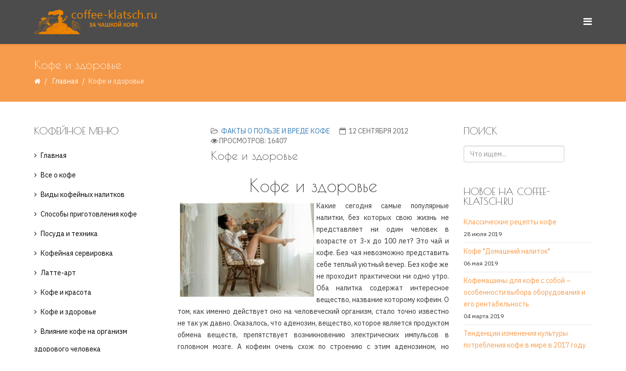

--- FILE ---
content_type: text/html; charset=utf-8
request_url: https://coffee-klatsch.ru/coffee-and-our-health.html
body_size: 15726
content:
<!DOCTYPE html>
<html prefix="og: http://ogp.me/ns#" lang="ru-ru" dir="ltr">
<head>
  <meta http-equiv="X-UA-Compatible" content="IE=edge">
  <meta name="viewport" content="width=device-width,initial-scale=1.0">
  <base href="/coffee-and-our-health.html">
  <meta http-equiv="content-type" content="text/html; charset=utf-8">
  <meta name="keywords" content="Кофе и ваше здоровье безлимитный тариф федеральный номер">
  <meta name="description" content="Как кофе влияет на организм человека, положительные и отрицательные воздействия кофеина">
  <title>Кофе и здоровье</title>
  <link href="/images/favikonka-klatsch.png" rel="shortcut icon" type="image/vnd.microsoft.icon">
  <link href="/component/search/?Itemid=638&amp;format=opensearch" rel="search" title="Искать Coffee-klatsch.ru - За чашкой кофе" type="application/opensearchdescription+xml">
  <link href="https://cdn.jsdelivr.net/npm/simple-line-icons@2.4.1/css/simple-line-icons.css" rel="stylesheet" type="text/css">
  <link href="/components/com_k2/css/k2.css?v=2.10.1&b=20191126" rel="stylesheet" type="text/css">
  <link href="//fonts.googleapis.com/css?family=IBM+Plex+Sans:100,100italic,200,200italic,300,300italic,regular,italic,500,500italic,600,600italic,700,700italic&amp;subset=latin-ext" rel="stylesheet" type="text/css">
  <link href="//fonts.googleapis.com/css?family=Poiret+One:regular&amp;subset=latin-ext" rel="stylesheet" type="text/css">
  <link href="/templates/etcoffee/css/bootstrap.min.css" rel="stylesheet" type="text/css">
  <link href="/templates/etcoffee/css/font-awesome.min.css" rel="stylesheet" type="text/css">
  <link href="/templates/etcoffee/css/default.css" rel="stylesheet" type="text/css">
  <link href="/templates/etcoffee/css/legacy.css" rel="stylesheet" type="text/css">
  <link href="/templates/etcoffee/css/template.css" rel="stylesheet" type="text/css">
  <link href="/templates/etcoffee/css/presets/preset1.css" rel="stylesheet" type="text/css" class="preset">
  <link href="/templates/etcoffee/css/frontend-edit.css" rel="stylesheet" type="text/css">
  <link href="/media/com_acymailing/css/module_default.css?v=1566985145" rel="stylesheet" type="text/css">
  <style type="text/css">
  body{font-family:IBM Plex Sans, sans-serif; font-size:14px; font-weight:normal; }
  h1{font-family:Poiret One, sans-serif; font-weight:normal; }
  h2{font-family:Poiret One, sans-serif; font-weight:normal; }
  h3{font-family:Poiret One, sans-serif; font-weight:normal; }
  h4{font-family:Poiret One, sans-serif; font-weight:normal; }
  h5{font-family:Poiret One, sans-serif; font-weight:normal; }
  h6{font-family:Poiret One, sans-serif; font-weight:normal; }
  #sp-bottom{ background-image:url("/images/demo/others/blog.banner.jpg");background-repeat:repeat;background-size:cover;background-attachment:inherit;background-position:50% 50%;background-color:#f5f5f5;padding:100px 0px; }
  </style>
  <script src="/media/jui/js/jquery.min.js?441319f882cdbeb2c03f2092890f5664" type="text/javascript"></script>
  <script src="/media/jui/js/jquery-noconflict.js?441319f882cdbeb2c03f2092890f5664" type="text/javascript"></script>
  <script src="/media/jui/js/jquery-migrate.min.js?441319f882cdbeb2c03f2092890f5664" type="text/javascript"></script>
  <script src="/media/k2/assets/js/k2.frontend.js?v=2.10.1&b=20191126&sitepath=/" type="text/javascript"></script>
  <script src="/media/system/js/caption.js?441319f882cdbeb2c03f2092890f5664" type="text/javascript"></script>
  <script src="/templates/etcoffee/js/bootstrap.min.js" type="text/javascript"></script>
  <script src="/templates/etcoffee/js/jquery.sticky.js" type="text/javascript"></script>
  <script src="/templates/etcoffee/js/main.js" type="text/javascript"></script>
  <script src="/templates/etcoffee/js/wow.min.js" type="text/javascript"></script>
  <script src="/templates/etcoffee/js/custom.js" type="text/javascript"></script>
  <script src="/templates/etcoffee/js/jquery.easing.min.js" type="text/javascript"></script>
  <script src="/templates/etcoffee/js/scroll.js" type="text/javascript"></script>
  <script src="/templates/etcoffee/js/frontend-edit.js" type="text/javascript"></script>
  <script src="/media/com_acymailing/js/acymailing_module.js?v=5104" type="text/javascript" async="async"></script>
  <script src="/libraries/quix/assets/js/wow.js" type="text/javascript"></script>
  <script type="text/javascript">
  jQuery(function($){ initTooltips(); $("body").on("subform-row-add", initTooltips); function initTooltips (event, container) { container = container || document;$(container).find(".hasTooltip").tooltip({"html": true,"container": "body"});} });
  jQuery(window).on('load',  function() {
                                new JCaption('img.caption');
                        });
  var sp_preloader = '';

  var sp_gotop = '';

  var sp_offanimation = 'default';

  if(typeof acymailingModule == 'undefined'){
                                var acymailingModule = [];
                        }
                        
                        acymailingModule['emailRegex'] = /^[a-z0-9!#$%&\'*+\/=?^_`{|}~-]+(?:\.[a-z0-9!#$%&\'*+\/=?^_`{|}~-]+)*\@([a-z0-9-]+\.)+[a-z0-9]{2,10}$/i;

                        acymailingModule['NAMECAPTION'] = 'Имя';
                        acymailingModule['NAME_MISSING'] = 'Пожалуйста, введите свое имя';
                        acymailingModule['EMAILCAPTION'] = 'Адрес эл. почты';
                        acymailingModule['VALID_EMAIL'] = 'Пожалуйста, введите корректный эл. адрес';
                        acymailingModule['ACCEPT_TERMS'] = 'Пожалуйста, ознакомьтесь с \'Условиями и положениями\'';
                        acymailingModule['CAPTCHA_MISSING'] = 'Пожалуйста, введите защитный код, отображаемый на картинке';
                        acymailingModule['NO_LIST_SELECTED'] = 'Пожалуйста, выберите рассылки, на которые вы хотите подписаться';
                
  acymailingModule['excludeValuesformAcymailing65311'] = [];
  acymailingModule['excludeValuesformAcymailing65311']['name'] = 'Имя';
  acymailingModule['excludeValuesformAcymailing65311']['email'] = 'Адрес эл. почты';

  new WOW().init();
  </script>
  <script type="application/ld+json">
  {"@context":"http:\/\/schema.org","@type":"Organization","name":"Coffee-klatsch.ru - \u0417\u0430 \u0447\u0430\u0448\u043a\u043e\u0439 \u043a\u043e\u0444\u0435","url":"http:\/\/coffee-klatsch.ru\/"}
  </script>
  <meta property="og:url" content="https://coffee-klatsch.ru/coffee-and-our-health.html">
  <meta property="og:type" content="article">
  <meta property="og:title" content="Кофе и здоровье">
  <meta property="og:description" content="Кофе и здоровье Какие сегодня самые популярные напитки, без которых свою жизнь не представляет ни один человек в возрасте от 3-х до 100 лет? Это чай и кофе...">
  <link rel="preload" as="script" href="https://nativerent.ru/js/codes/nativerent.v2.js" crossorigin="">
  <script src="https://nativerent.ru/js/codes/nativerent.v2.js" async crossorigin=""></script>
  <script type="text/javascript">

  (function () {

  (window.NRentCounter = window.NRentCounter || []).push({

  id: "5cc32a4ea6b9a"

  });

  }());

  </script>
  <script>
     (adsbygoogle = window.adsbygoogle || []).push({
          google_ad_client: "ca-pub-7773839925237164",
          enable_page_level_ads: true
     });
  </script>
</head>
<body class="site com-content view-article no-layout no-task itemid-638 ru-ru ltr sticky-header layout-fluid off-canvas-menu-init">
  <script type="text/javascript">

  try { var yaCounter77394 = new Ya.Metrika({id:77394,
          webvisor:true,
          clickmap:true,
          trackLinks:true,
          accurateTrackBounce:true,type:1});
  } catch(e) { }
  </script> <noscript>
  <div></div></noscript>
  <div class="body-wrapper">
    <div class="body-innerwrapper">
      <header id="sp-header">
        <div class="container">
          <div class="row">
            <div id="sp-logo" class="col-xs-8 col-sm-3 col-md-3">
              <div class="sp-column">
                <div class="logo">
                  <a href="/"><img class="sp-default-logo hidden-xs" src="/images/logo1.png" alt="Coffee-klatsch.ru - За чашкой кофе"><img class="sp-default-logo visible-xs" src="/images/favikonka-klatsch.png" alt="Coffee-klatsch.ru - За чашкой кофе"></a>
                </div>
              </div>
            </div>
            <div id="sp-menu" class="col-xs-4 col-sm-9 col-md-9">
              <div class="sp-column">
                <a id="offcanvas-toggler" href="#"><i class="fa fa-bars"></i></a>
              </div>
            </div>
          </div>
        </div>
      </header>
      <section id="sp-page-title">
        <div class="row">
          <div id="sp-title" class="col-sm-12 col-md-12">
            <div class="sp-column">
              <div class="sp-page-title">
                <div class="container">
                  <h2>Кофе и здоровье</h2>
                  <ol class="breadcrumb">
                    <li><i class="fa fa-home"></i></li>
                    <li>
                      <a href="/" class="pathway">Главная</a>
                    </li>
                    <li class="active">Кофе и здоровье</li>
                  </ol>
                </div>
              </div>
            </div>
          </div>
        </div>
      </section>
      <section id="sp-main-body">
        <div class="container">
          <div class="row">
            <div id="sp-left" class="col-sm-3 col-md-3 hidden-xs">
              <div class="sp-column custom-class">
                <div class="sp-module">
                  <h3 class="sp-module-title">Кофейное меню</h3>
                  <div class="sp-module-content">
                    <ul class="nav menu">
                      <li class="item-618">
                        <a href="/home.html">Главная</a>
                      </li>
                      <li class="item-619 parent">
                        <a href="/coffee-all.html">Все о кофе</a>
                      </li>
                      <li class="item-672">
                        <a href="/coffee-kinds.html">Виды кофейных напитков</a>
                      </li>
                      <li class="item-624">
                        <a href="/methods-of-preparation-of-coffee.html">Способы приготовления кофе</a>
                      </li>
                      <li class="item-625 parent">
                        <a href="/ware-and-technics.html">Посуда и техника</a>
                      </li>
                      <li class="item-631">
                        <a href="/coffee-laying.html">Кофейная сервировка</a>
                      </li>
                      <li class="item-632 parent">
                        <a href="/latte-art1.html">Латте-арт</a>
                      </li>
                      <li class="item-636 parent">
                        <a href="/beauty-coffee.html">Кофе и красота</a>
                      </li>
                      <li class="item-638 current active deeper parent">
                        <a href="/coffee-and-our-health.html">Кофе и здоровье</a>
                        <ul>
                          <li class="item-639">
                            <a href="/coffee-and-our-health/influence-of-coffee-on-the-organism-of-the-healthy-human.html">Влияние кофе на организм здорового человека</a>
                          </li>
                          <li class="item-640">
                            <a href="/coffee-and-our-health/facts-about-coffee.html">Факты о пользе и вреде кофе</a>
                          </li>
                        </ul>
                      </li>
                      <li class="item-641 parent">
                        <a href="/guessing-on-coffee-thick.html">Гадание на кофейной гуще</a>
                      </li>
                      <li class="item-646">
                        <a href="/glossariy.html">Глоссарий</a>
                      </li>
                      <li class="item-647">
                        <a href="/coffee-klatsch.html">Coffee klatsch</a>
                      </li>
                      <li class="item-648">
                        <a href="/coffeini.html">Кофейни со всего света</a>
                      </li>
                      <li class="item-649">
                        <a href="/iz-kofe-svoimi-rukami.html">Из кофе своими руками</a>
                      </li>
                      <li class="item-650">
                        <a href="/kofe-vdohnovenie.html">Кофе вдохновение</a>
                      </li>
                      <li class="item-651">
                        <a href="/coffee-biznes.html">Кофе и бизнес</a>
                      </li>
                      <li class="item-671">
                        <a href="/what-to-present-coffeeman.html">Что подарить кофеману</a>
                      </li>
                      <li class="item-652">
                        <a href="/tea.html">Все о чае</a>
                      </li>
                      <li class="item-712">
                        <a href="/coffee-recipes.html">Рецепты кофе</a>
                      </li>
                    </ul>
                  </div>
                </div>
                <div class="sp-module">
                  <h3 class="sp-module-title">Рецепты</h3>
                  <div class="sp-module-content">
                    <ul class="nav menu">
                      <li class="item-653">
                        <a href="/recipes-off-coffeeblack-coffee.html">Черный кофе</a>
                      </li>
                      <li class="item-654">
                        <a href="/recip2.html">На основе растворимого кофе</a>
                      </li>
                      <li class="item-655">
                        <a href="/recipes-off-coffeecoffe-wiht-milk.html">Кофе с молоком и молочными продуктами</a>
                      </li>
                      <li class="item-656">
                        <a href="/recipes-off-coffeecoffee-wiht-alcohol.html">Кофе с алкоголем</a>
                      </li>
                      <li class="item-657">
                        <a href="/recipes-off-coffeecoffee-wiht-spices.html">Кофе со специями</a>
                      </li>
                      <li class="item-658">
                        <a href="/recipes-off-coffeecoffee-wiht-fruits.html">Кофе с фруктами</a>
                      </li>
                      <li class="item-659">
                        <a href="/recipes-off-coffeecoffe-by.html">Кофе по-...</a>
                      </li>
                      <li class="item-660">
                        <a href="/recipes-of-coffee-coffee-honeyd.html">Кофе с медом</a>
                      </li>
                      <li class="item-661">
                        <a href="/recipes-of-coffee-coffee-wiht-syrups.html">Кофе с сиропами</a>
                      </li>
                      <li class="item-662">
                        <a href="/recipes-of-coffee-coffee-wiht-egg.html">Кофе с желтком (яйцом)</a>
                      </li>
                      <li class="item-663">
                        <a href="/coffee-with-chocolate.html">Кофе с шоколадом и какао</a>
                      </li>
                      <li class="item-664">
                        <a href="/recipes-of-coffee-ice-coffee.html">Холодный кофе</a>
                      </li>
                      <li class="item-665">
                        <a href="/recipes-of-coffee-makers.html">Рецепты для кофеварок и кофемашин</a>
                      </li>
                      <li class="item-666">
                        <a href="/kofejnye-koktejli.html">Кофейные коктейли</a>
                      </li>
                      <li class="item-667">
                        <a href="/recipes-not-coffee.html">Некофейные рецепты</a>
                      </li>
                      <li class="item-668">
                        <a href="/bluda-s-coffee.html">Блюда с добавлением кофе</a>
                      </li>
                      <li class="item-669">
                        <a href="/recepti-desertov-k-kofe.html">Рецепты десертов к кофе и чаю</a>
                      </li>
                      <li class="item-673">
                        <a href="/add-in-coffee.html">С чем пьют кофе</a>
                      </li>
                      <li class="item-670">
                        <a href="/recepti-tea.html">Рецепты чая</a>
                      </li>
                    </ul>
                  </div>
                </div>
              </div>
            </div>
            <div id="sp-component" class="col-sm-6 col-md-6">
              <div class="sp-column">
                <div id="system-message-container"></div>
                <article class="item item-page" itemscope itemtype="http://schema.org/Article">
                  <meta itemprop="inLanguage" content="ru-RU">
                  <div class="entry-header has-post-format">
                    <span class="post-format"><i class="fa fa-thumb-tack"></i></span>
                    <dl class="article-info">
                      <dt class="article-info-term"></dt>
                      <dd class="category-name">
                        <i class="fa fa-folder-open-o"></i> <a href="/coffee-and-our-health/facts-about-coffee.html" itemprop="genre" data-toggle="tooltip" title="Категория материалов">Факты о пользе и вреде кофе</a>
                      </dd>
                      <dd class="published"><i class="fa fa-calendar-o"></i> <time datetime="2012-09-12T12:09:14+00:00" itemprop="datePublished" data-toggle="tooltip" title="Дата публикации">12 сентября 2012</time></dd>
                      <dd class="hits">
                        <span class="fa fa-eye"></span>
                        <meta itemprop="interactionCount" content="UserPageVisits:16407">Просмотров: 16407
                      </dd>
                    </dl>
                    <h2 itemprop="name">Кофе и здоровье</h2>
                  </div>
                  <div class="content_rating"><img src="/media/system/images/rating_star_blank.png" alt="Звезда не активна"><img src="/media/system/images/rating_star_blank.png" alt="Звезда не активна"><img src="/media/system/images/rating_star_blank.png" alt="Звезда не активна"><img src="/media/system/images/rating_star_blank.png" alt="Звезда не активна"><img src="/media/system/images/rating_star_blank.png" alt="Звезда не активна"></div>
                  <form method="post" action="https://coffee-klatsch.ru/coffee-and-our-health.html?hitcount=0" class="form-inline">
                    <span class="content_vote"><label class="unseen element-invisible" for="content_vote_447">Пожалуйста, оцените</label> <select id="content_vote_447" name="user_rating">
                      <option value="1">
                        Оценка 1
                      </option>
                      <option value="2">
                        Оценка 2
                      </option>
                      <option value="3">
                        Оценка 3
                      </option>
                      <option value="4">
                        Оценка 4
                      </option>
                      <option value="5" selected="selected">
                        Оценка 5
                      </option>
                    </select> &#160;<input class="btn btn-mini" type="submit" name="submit_vote" value="Оценить"> <input type="hidden" name="task" value="article.vote"> <input type="hidden" name="hitcount" value="0"> <input type="hidden" name="url" value="https://coffee-klatsch.ru/coffee-and-our-health.html?hitcount=0"> <input type="hidden" name="7f1c86f022c60d02be33783149f60887" value="1"></span>
                  </form>
                  <div itemprop="articleBody">
                    <h1 style="text-align: center;" align="justify">Кофе и здоровье</h1>
                    <p align="justify"><img title="Девушка эротично пьет кофе" src="/images/stories/coffee/kofe-s-utra.jpg" alt="Кофе с утра" align="left" border="0" hspace="5" vspace="5">Какие сегодня самые популярные напитки, без которых свою жизнь не представляет ни один человек в возрасте от 3-х до 100 лет? Это чай и кофе. Без чая невозможно представить себе теплый уютный вечер. Без кофе же не проходит практически ни одно утро. Оба напитка содержат интересное вещество, название которому кофеин. О том, как именно действует оно на человеческий организм, стало точно известно не так уж давно. Оказалось, что аденозин, вещество, которое является продуктом обмена веществ, препятствует возникновению электрических импульсов в головном мозге. А кофеин очень схож по строению с этим аденозином, но действие его - абсолютно противоположное. В результате кофеин просто блокирует действие аденозина&nbsp; и тем самым приводит в возбуждение нервную систему человека.</p>
                    <div class="custom">
                      <div id="NRent-5cc32a4ea6b9a-2"></div>
                      <script>
                      (function () {
                      (window.NRentManager = window.NRentManager || []).push({
                      renderTo: "NRent-5cc32a4ea6b9a-2",
                      position: "horizontalTop",
                      verbose: true,
                      onRender: function () {
                      // your code here
                      },
                      onStub: function () {
                      // your code here
                      }
                      });
                      }());
                      </script>
                    </div>
                    <p align="justify">Как же приготовить кофе, чтобы это действие не нанесло существенного вреда? Порошкообразный кофе необходимо залить необходимым количеством воды, поставить на огонь и довести до кипения. Однако, не стоить кипятить напиток, тогда он получится с нормальным содержанием кофеина и вкусным и крепким ароматом. Существует еще один способ приготовления кофе - это по турецки. Для этого потребуются кофейные зерна, которые необходимо перемолоть, добавить сахар&nbsp; и трижды довести до кипения. Главное опять же - не кипятить напиток. Получившуюся смесь разливают по чашкам. Если рассчитать правильно, и заварить порции из расчета 10 грамм порошка на 250 - 300 грамм воды, то в день можно будет позволить не одну и не две чашечки кофе, а три и даже четыре. Врачи рекомендуют употреблять не более 0,15 грамм кофеина, что в переводе не чайные ложки составляет три штуки.&nbsp;&nbsp;&nbsp;&nbsp;&nbsp;&nbsp;&nbsp;&nbsp;&nbsp;&nbsp;&nbsp;&nbsp;</p>
                    <p align="justify">Если мы имеем дело с растворимым кофе, то содержание кофеина в одной чайной ложке составляет приблизительно одну десятую грамма. Следовательно, чтобы приготовить себе полезный кофе достаточно добавить на чашку всего половинку чайной ложечки.</p>
                    <p align="justify">Если кофе обычно заваривают в крепкой консистенции, то чай стараются разбавлять кипятком и на один стакан заваривают не больше двух чайных ложечек. Для сравнения, в черном чае содержится не более трех процентов кофеина, а в зеленом меньше - не больше двух процентов. Однако, в обоих видах чая содержится порядка пятнадцати процентов танина, который отличается высокой вязкостью и низкой растворимостью. Поэтому, пить крепкий чай не так приятно, как ароматный крепкий кофе.</p>
                    <p align="justify">Сам по себе кофеин является психо-стимулятором, поэтому положительно влияет на умственную деятельность, поднимает настроение и придает чувство уверенности, энергичности, повышенной работоспособности. Именно благодаря этим качествам, многие люди просто не представляют себе жизни без чашечки кофе с утра, во время стресса или аврала.</p>
                    <p align="justify"><img title="Чай и кофе за одним столом" src="/images/stories/coffee/chay-kofe.jpg" alt="Что бодрит больше чай или кофе" width="280" align="right" border="0" hspace="5" vspace="5">Однако, несмотря на то, что кофеин содержится и в чае, его действие сильно отличается от "кофейного". Если после чашки второго эффект бодрости возникает резко в течении получаса, то выпив кружку чая, невозможно почувствовать резкий прилив сил. Эффект от чая меньше, зато подъем сил длится дольше. Если узнав эту информацию, ВЫ резко бросили пить чай и заварили себе чашечку кофе, знайте, что кофеин может быт и смертельным. Например, всего 10 грамм уже приведет к летальному исходу, другое дело, что с чашкой кофе такую дозу получить практически невозможно.</p>
                    <p align="justify">Кроме того, бодрящий эффект зависит от физического и психологического состояния человека. Здоровый, спокойный человек вряд ли почувствует эйфорию от маленькой чашечки крепкого напитка. В тоже время, уставший эмоциональный человек наоборот, получит жизненную энергию и вдохновение на подвиги. Психически нездоровым людям, страдающим неврозами, кофеино содержащие напитки строго противопоказаны. В большом количестве эти напитки не следует употреблять людям, которые легко могут расплакаться или наоборот, начать смеяться до слез, с резкими перепадами настроения.</p>
                    <p align="justify">Мало кто знает, что если злоупотреблять "бодрящими" напитками, можно получить обратный эффект. Организм не может работать вечно "на подъем", в какой-то момент работоспособность сменяется усталостью, внимательность - рассеянность и так далее. Современный человек, который строго расписывает каждый свой час, практически не отдыхает, отдается полностью своему делу и "подзаряжающий" себя кофеином, в скором времени "сдуется", подорвет свой иммунитет, начнет страдать бессонницей, станет раздражительным и очень эмоциональным. Если для обычного офисного работника такая перемена не слишком опасна, то для водителя, от которого требуется стопроцентная сосредоточенность на дороге, это может быть стоить жизни.</p>
                    <p align="justify">Явным плюсом кофеина является его способность снимать головную боль, вызванную переутомлением. Во время сильной усталости сосуды головного мозга расширяются, вследствие чего могут появиться болезненные ощущения. Кофе сужает сосуды и снимает боль. Главное, понимать, что при спазмах кофеин может повести себя непредсказуемо и резко поднять артериальное давление, как это бывает при гипертонии, поэтому лучше не использовать его для снятия головной боли. Многие гипотоники прибегают к крепкому напитку, чтобы поднять пониженное давление. Самочувствие улучшается, работоспособность повышается, но это совершенно не значит, что давление пришло в норму. Предсказать действие кофеина на больной организм практически невозможно.</p>
                    <p align="justify">&nbsp;Самочувствие играет важную роль в случае, если человек не считает количество выпитых чашек. Подсказкой может служить сердце. Как только сердцебиение становится учащенным стоит прекратить употребление бодрящих напитков. Если кофе сочетать вместе с алкоголем и сигаретами, то можно смело умножать стимулирующий эффект на три, в таком случае не только поражается сердечная мышца, но и возможен приступ тахикардии. Популярные сегодня кофейные коктейли, например, с коньяком или ликером, вполне допустимы для здоровых людей. Но при частом употреблении&nbsp; поражение сердечной мышца не предотвратимо.</p>
                    <p align="justify">Воздержаться от частого употребления лучше также людям с заболеваниями желудка. Это связано с тем, что кофеин вызывает большое выделение желудочного сока, что при голодном желудке крайне опасно. Другое дело, если маленькая чашечка кофе без сахара употребляется перед или в момент приема пищи, это возбуждает аппетит&nbsp; и помогает подготовить желудок к работе. Можно, конечно, и после еды, только теперь желательно пить с сахаром, чтобы не "дразнить" желудок пре6двкушением еды. Людям, страдающим гастритом или просто повышенной кислотностью, если очень хочется, можно выпить кофе, но со сливками или молоком. Это позволит предотвратить изжогу. Язвенникам кофе строго запрещено.</p>
                    <p align="justify">Кроме повышения кислотности и ускорения работы желудка, кофеин действует как легкое слабительное. Этот эффект достигается благодаря аромату кофе, определяющемуся как эфирные масла, раздражающему слизистую оболочку кишечника и вызывающему его сокращения. Соответственно, если переборщить с употреблением кофеино содержащего напитка, можно искусственно вызвать диарею.</p>
                    <p align="justify">Маленьким детям иногда кофе назначают при рассеянном внимании или ночном недержании, но это очень редкие случаи. Чтобы ребенок вырос здоровым, лучше не баловать своего малыша "взрослыми", хотя и вкусными, напитками. Это относится и к беременным женщинам. Чем больше чашек позволяет себе будущая мама, тем меньше становится вес еще не рожденного ребенка.</p>
                    <p align="justify">Итак, в этой статье мы рассмотрели основные способы влияния кофеина на организм человека. Конечно , как и в любых вопросах, здесь есть и положительные и отрицательные момента. Еще больше об этом удивительном веществе знают врачи, ведь именно они выписывают содержащие его лекарства. Главное - не заниматься самолечением и беречь свое здоровье. Удачи!</p>
                    <div class="custom">
                      <p></p><br>
                      <p><strong>Будем благодарны, если воспользуетесь кнопками "поделиться":</strong></p>
                      <p>
                      <script charset="utf-8" type="text/javascript" src="https://yandex.st/share/share.js"></script></p>
                      <div style="text-align:center" class="yashare-auto-init" data-yasharel10n="ru" data-yasharequickservices="yaru,vkontakte,facebook,twitter,odnoklassniki,moimir,gplus" data-yasharetheme="counter"></div><br>
                      <p></p>
                      <div id="NRent-5cc32a4ea6b9a-3"></div>
                      <script>
                      (function () {
                      (window.NRentManager = window.NRentManager || []).push({
                      renderTo: "NRent-5cc32a4ea6b9a-3",
                      position: "horizontalMiddle",
                      verbose: true,
                      onRender: function () {
                      // your code here
                      },
                      onStub: function () {
                      // your code here
                      }
                      });
                      }());
                      </script>
                      <div id="yandex_rtb_R-A-77394-1"></div>
                    </div>
                    <p align="justify"><span style="color: #0000ff;"><strong>Читайте также:</strong></span></p>
                    <p align="justify"><a title="Факты о вреде и пользе кофе" href="/coffee-and-our-health/facts-about-coffee.html">Факты о пользе и вреде кофе</a></p>
                    <p align="justify"><a href="/coffee-and-our-health/facts-about-coffee/444-tolsteut-ot-latte.html">Толстеют ли от кофе латте или коварство молочной пены</a></p>
                    <p><a href="/coffee-and-our-health/facts-about-coffee/403-kofe-vo-vremya-beremennosti.html">Можно ли во время беременности пить кофе и какое влияние оказывает кофе на организм беременной женщины</a></p>
                    <p><a title="Сколько калорий в чашке кофе" href="/coffee-and-our-health/facts-about-coffee/380-sostav-kofe-kalorii.html">Что входит в состав кофе и много ли калорий в кофе</a></p>
                    <p><a href="/coffee-and-our-health/facts-about-coffee/382-kofe-bez-kofeina.html">Что такое кофе без кофеина и как уменьшают содержание кофеина в кофе, какой яд там находится</a></p>
                    <p><a class="latestnews" href="/coffee-all/coffee-history/383-istorija-kofe-bez-kofeina.html">История кофе без кофеина, как впервые из кофе пропал кофеин</a>&nbsp;</p>
                    <p><a title="Какая от кофе польза" href="/coffee-and-our-health/facts-about-coffee/378-kofe-polza.html">Развенчаем кофейные мифы или какая от кофе польза</a></p>
                    <p><a title="Кофе истребляет запах изо рта" href="/coffee-and-our-health/facts-about-coffee/337-coffee-news-7.html">Кофе истребляет запах изо рта</a></p>
                    <p><a title="Кофе ведет себя как наркотик" href="/coffee-and-our-health/facts-about-coffee/334-coffee-news-4.html">Медики доказали: Кофе ведет себя как наркотик</a></p>
                    <p><a title="Кофе и красота" href="/beauty-coffee.html">Кофе и красота. Как можно порадовать себя и своё тело с помощью кофе: спа процедуры, скрабы, обертывание, ингаляции, маски...</a></p>
                  </div>
                  <ul class="pager pagenav">
                    <li class="previous">
                      <a class="hasTooltip" title="Что вы пьете после бани или полезны ли чай и кофе в сауне" aria-label="Предыдущий материал: Что вы пьете после бани или полезны ли чай и кофе в сауне" href="/coffee-and-our-health/facts-about-coffee/448-kofe-v-bane.html" rel="prev"><span class="icon-chevron-left" aria-hidden="true"></span> <span aria-hidden="true">Назад</span></a>
                    </li>
                    <li class="next">
                      <a class="hasTooltip" title="Толстеют ли от кофе латте или коварство молочной пены" aria-label="Следующий материал: Толстеют ли от кофе латте или коварство молочной пены" href="/coffee-and-our-health/facts-about-coffee/444-tolsteut-ot-latte.html" rel="next"><span aria-hidden="true">Вперёд</span> <span class="icon-chevron-right" aria-hidden="true"></span></a>
                    </li>
                  </ul>
                  <div id="hypercomments_widget"></div>
                  <script type="text/javascript">
                                _hcwp = window._hcwp || [];
                                _hcwp.push({widget:"Stream", widget_id: 15401 , xid: "com_content_447", words_limit: 100, social: "", realtime: true, comments_level: 4, title: "Кофе и здоровье"});

                                (function() {
                                        if("HC_LOAD_INIT" in window)return;
                                        HC_LOAD_INIT = true;
                                        var lang = "ru";
                                        var hcc = document.createElement("script");
                                        hcc.type = "text/javascript";
                                        hcc.async = true;
                                        hcc.src = ("https:" == document.location.protocol ? "https" : "http")+"://w.hypercomments.com/widget/hc/15401/"+lang+"/widget.js";
                                        var s = document.getElementsByTagName("script")[0];
                                        s.parentNode.insertBefore(hcc, s.nextSibling);
                                        
                                })();
                  </script>
                  <div class="article-footer-wrap">
                    <div class="article-footer-top">
                      <dl>
                        <dd class="post_rating" id="post_vote_447">
                          Rating:
                          <div class="voting-symbol sp-rating">
                            <span class="star" data-number="5"></span><span class="star" data-number="4"></span><span class="star" data-number="3"></span><span class="star" data-number="2"></span><span class="star" data-number="1"></span>
                          </div><span class="ajax-loader fa fa-spinner fa-spin"></span> <span class="voting-result">( 0 Rating )</span>
                        </dd>
                      </dl>
                    </div>
                    <div id="sp-comments"></div>
                  </div>
                </article>
              </div>
            </div>
            <div id="sp-right" class="col-sm-3 col-md-3">
              <div class="sp-column class2">
                <div class="sp-module">
                  <h3 class="sp-module-title">Поиск</h3>
                  <div class="sp-module-content">
                    <div class="search">
                      <form action="/coffee-and-our-health.html" method="post">
                        <input name="searchword" id="mod-search-searchword" maxlength="200" class="inputbox search-query" type="text" size="20" placeholder="Что ищем..."> <input type="hidden" name="task" value="search"> <input type="hidden" name="option" value="com_search"> <input type="hidden" name="Itemid" value="638">
                      </form>
                    </div>
                  </div>
                </div>
                <div class="sp-module">
                  <h3 class="sp-module-title">Новое на coffee-klatsch.ru</h3>
                  <div class="sp-module-content">
                    <div class="latestnews">
                      <div itemscope itemtype="http://schema.org/Article">
                        <a href="/recipes-off-coffeeblack-coffee/960-klassicheskie-recepty-kofe.html" itemprop="url"><span itemprop="name">Классические рецепты кофе</span></a> <small>28 июля 2019</small>
                      </div>
                      <div itemscope itemtype="http://schema.org/Article">
                        <a href="/recipes-of-coffee-coffee-honeyd/959-recipes-of-coffee-coffe-home-drink.html" itemprop="url"><span itemprop="name">Кофе "Домашний напиток"</span></a> <small>06 мая 2019</small>
                      </div>
                      <div itemscope itemtype="http://schema.org/Article">
                        <a href="/coffee-biznes/958-kofemaschiny-dlya-kofe-s-soboy.html" itemprop="url"><span itemprop="name">Кофемашины для кофе с собой – особенности выбора оборудования и его рентабельность</span></a> <small>04 марта 2019</small>
                      </div>
                      <div itemscope itemtype="http://schema.org/Article">
                        <a href="/coffee-biznes/957-potreblenie-kofe-v-mire.html" itemprop="url"><span itemprop="name">Тенденции изменения культуры потребления кофе в мире в 2017 году</span></a> <small>25 октября 2018</small>
                      </div>
                      <div itemscope itemtype="http://schema.org/Article">
                        <a href="/add-in-coffee/955-chto-mojno-dobavit-v-kofe.html" itemprop="url"><span itemprop="name">Что можно добавить в кофе для вкуса? 9 вариантов</span></a> <small>15 августа 2018</small>
                      </div>
                      <div itemscope itemtype="http://schema.org/Article">
                        <a href="/recipes-off-coffeecoffe-by/954-kofe-po-vetnamski-s-tapiokoy.html" itemprop="url"><span itemprop="name">Кофе по-вьетнамски с тапиокой</span></a> <small>15 марта 2018</small>
                      </div>
                    </div>
                  </div>
                </div>
              </div>
            </div>
          </div>
        </div>
      </section>
      <section id="sp-section-4">
        <div class="container">
          <div class="row">
            <div id="sp-left" class="col-sm-3 col-md-3 hidden-md hidden-lg hidden-sm">
              <div class="sp-column">
                <div class="sp-module">
                  <h3 class="sp-module-title">Кофейное меню</h3>
                  <div class="sp-module-content">
                    <ul class="nav menu">
                      <li class="item-618">
                        <a href="/home.html">Главная</a>
                      </li>
                      <li class="item-619 parent">
                        <a href="/coffee-all.html">Все о кофе</a>
                      </li>
                      <li class="item-672">
                        <a href="/coffee-kinds.html">Виды кофейных напитков</a>
                      </li>
                      <li class="item-624">
                        <a href="/methods-of-preparation-of-coffee.html">Способы приготовления кофе</a>
                      </li>
                      <li class="item-625 parent">
                        <a href="/ware-and-technics.html">Посуда и техника</a>
                      </li>
                      <li class="item-631">
                        <a href="/coffee-laying.html">Кофейная сервировка</a>
                      </li>
                      <li class="item-632 parent">
                        <a href="/latte-art1.html">Латте-арт</a>
                      </li>
                      <li class="item-636 parent">
                        <a href="/beauty-coffee.html">Кофе и красота</a>
                      </li>
                      <li class="item-638 current active deeper parent">
                        <a href="/coffee-and-our-health.html">Кофе и здоровье</a>
                        <ul>
                          <li class="item-639">
                            <a href="/coffee-and-our-health/influence-of-coffee-on-the-organism-of-the-healthy-human.html">Влияние кофе на организм здорового человека</a>
                          </li>
                          <li class="item-640">
                            <a href="/coffee-and-our-health/facts-about-coffee.html">Факты о пользе и вреде кофе</a>
                          </li>
                        </ul>
                      </li>
                      <li class="item-641 parent">
                        <a href="/guessing-on-coffee-thick.html">Гадание на кофейной гуще</a>
                      </li>
                      <li class="item-646">
                        <a href="/glossariy.html">Глоссарий</a>
                      </li>
                      <li class="item-647">
                        <a href="/coffee-klatsch.html">Coffee klatsch</a>
                      </li>
                      <li class="item-648">
                        <a href="/coffeini.html">Кофейни со всего света</a>
                      </li>
                      <li class="item-649">
                        <a href="/iz-kofe-svoimi-rukami.html">Из кофе своими руками</a>
                      </li>
                      <li class="item-650">
                        <a href="/kofe-vdohnovenie.html">Кофе вдохновение</a>
                      </li>
                      <li class="item-651">
                        <a href="/coffee-biznes.html">Кофе и бизнес</a>
                      </li>
                      <li class="item-671">
                        <a href="/what-to-present-coffeeman.html">Что подарить кофеману</a>
                      </li>
                      <li class="item-652">
                        <a href="/tea.html">Все о чае</a>
                      </li>
                      <li class="item-712">
                        <a href="/coffee-recipes.html">Рецепты кофе</a>
                      </li>
                    </ul>
                  </div>
                </div>
                <div class="sp-module">
                  <h3 class="sp-module-title">Рецепты</h3>
                  <div class="sp-module-content">
                    <ul class="nav menu">
                      <li class="item-653">
                        <a href="/recipes-off-coffeeblack-coffee.html">Черный кофе</a>
                      </li>
                      <li class="item-654">
                        <a href="/recip2.html">На основе растворимого кофе</a>
                      </li>
                      <li class="item-655">
                        <a href="/recipes-off-coffeecoffe-wiht-milk.html">Кофе с молоком и молочными продуктами</a>
                      </li>
                      <li class="item-656">
                        <a href="/recipes-off-coffeecoffee-wiht-alcohol.html">Кофе с алкоголем</a>
                      </li>
                      <li class="item-657">
                        <a href="/recipes-off-coffeecoffee-wiht-spices.html">Кофе со специями</a>
                      </li>
                      <li class="item-658">
                        <a href="/recipes-off-coffeecoffee-wiht-fruits.html">Кофе с фруктами</a>
                      </li>
                      <li class="item-659">
                        <a href="/recipes-off-coffeecoffe-by.html">Кофе по-...</a>
                      </li>
                      <li class="item-660">
                        <a href="/recipes-of-coffee-coffee-honeyd.html">Кофе с медом</a>
                      </li>
                      <li class="item-661">
                        <a href="/recipes-of-coffee-coffee-wiht-syrups.html">Кофе с сиропами</a>
                      </li>
                      <li class="item-662">
                        <a href="/recipes-of-coffee-coffee-wiht-egg.html">Кофе с желтком (яйцом)</a>
                      </li>
                      <li class="item-663">
                        <a href="/coffee-with-chocolate.html">Кофе с шоколадом и какао</a>
                      </li>
                      <li class="item-664">
                        <a href="/recipes-of-coffee-ice-coffee.html">Холодный кофе</a>
                      </li>
                      <li class="item-665">
                        <a href="/recipes-of-coffee-makers.html">Рецепты для кофеварок и кофемашин</a>
                      </li>
                      <li class="item-666">
                        <a href="/kofejnye-koktejli.html">Кофейные коктейли</a>
                      </li>
                      <li class="item-667">
                        <a href="/recipes-not-coffee.html">Некофейные рецепты</a>
                      </li>
                      <li class="item-668">
                        <a href="/bluda-s-coffee.html">Блюда с добавлением кофе</a>
                      </li>
                      <li class="item-669">
                        <a href="/recepti-desertov-k-kofe.html">Рецепты десертов к кофе и чаю</a>
                      </li>
                      <li class="item-673">
                        <a href="/add-in-coffee.html">С чем пьют кофе</a>
                      </li>
                      <li class="item-670">
                        <a href="/recepti-tea.html">Рецепты чая</a>
                      </li>
                    </ul>
                  </div>
                </div>
              </div>
            </div>
            <div id="sp-position1" class="col-sm-9 col-md-9">
              <div class="sp-column">
                <div class="sp-module">
                  <div class="sp-module-content">
                    <div class="custom">
                      <div id="NRent-5cc32a4ea6b9a-4"></div>
                      <script>
                      (function () {
                      (window.NRentManager = window.NRentManager || []).push({
                      renderTo: "NRent-5cc32a4ea6b9a-4",
                      position: "horizontalBottom",
                      onRender: function () {
                      // your code here
                      },
                      onStub: function () {
                      // your code here
                      }
                      });
                      }());
                      </script>
                    </div>
                  </div>
                </div>
              </div>
            </div>
          </div>
        </div>
      </section>
      <section id="sp-bottom">
        <div class="container">
          <div class="row">
            <div id="sp-bottom1" class="col-sm-6 col-md-3">
              <div class="sp-column">
                <div class="sp-module">
                  <h3 class="sp-module-title">О Coffee-klatsch.ru</h3>
                  <div class="sp-module-content">
                    <div class="custom">
                      <p>Сайт Coffee-klatsch.ru создан энтузиастами, любителями кофе.</p>
                      <p>Приглашаем к сотрудничеству всех, кого кофе не оставляет равнодушным.</p>
                    </div>
                  </div>
                </div>
              </div>
            </div>
            <div id="sp-bottom2" class="col-sm-6 col-md-3">
              <div class="sp-column">
                <div class="sp-module">
                  <h3 class="sp-module-title">Контакты</h3>
                  <div class="sp-module-content">
                    <div class="custom">
                      <p><span id="cloak8aa603a3b1b9dbb21f2c9044990f9892">Этот адрес электронной почты защищён от спам-ботов. У вас должен быть включен JavaScript для просмотра.</span> 
                      <script type='text/javascript'>


                                document.getElementById('cloak8aa603a3b1b9dbb21f2c9044990f9892').innerHTML = '';
                                var prefix = '&#109;a' + 'i&#108;' + '&#116;o';
                                var path = 'hr' + 'ef' + '=';
                                var addy8aa603a3b1b9dbb21f2c9044990f9892 = 'c&#111;ff&#101;&#101;' + '&#64;';
                                addy8aa603a3b1b9dbb21f2c9044990f9892 = addy8aa603a3b1b9dbb21f2c9044990f9892 + 'c&#111;ff&#101;&#101;-kl&#97;tsch' + '&#46;' + 'r&#117;';
                                var addy_text8aa603a3b1b9dbb21f2c9044990f9892 = 'c&#111;ff&#101;&#101;' + '&#64;' + 'c&#111;ff&#101;&#101;-kl&#97;tsch' + '&#46;' + 'r&#117;';document.getElementById('cloak8aa603a3b1b9dbb21f2c9044990f9892').innerHTML += '<a ' + path + '\'' + prefix + ':' + addy8aa603a3b1b9dbb21f2c9044990f9892 + '\'>'+addy_text8aa603a3b1b9dbb21f2c9044990f9892+'<\/a>';
                      </script></p>
                      <p>Skype: valeri-es</p>
                      <p>coffee-klatsch.ru</p>
                    </div>
                  </div>
                </div>
              </div>
            </div>
            <div id="sp-bottom3" class="col-sm-6 col-md-3">
              <div class="sp-column">
                <div class="sp-module">
                  <h3 class="sp-module-title">Сервис</h3>
                  <div class="sp-module-content">
                    <ul class="nav menu">
                      <li class="item-684">
                        <a href="/component/osmap/?view=html&amp;id=1">Карта сайта</a>
                      </li>
                      <li class="item-685">
                        <a href="/reklama-na-coffee-klatsch.html">Реклама на сайте</a>
                      </li>
                    </ul>
                  </div>
                </div>
              </div>
            </div>
            <div id="sp-bottom4" class="col-sm-6 col-md-3">
              <div class="sp-column">
                <div class="sp-module">
                  <h3 class="sp-module-title">Подписка на интересные новости</h3>
                  <div class="sp-module-content">
                    <div class="acymailing_module" id="acymailing_module_formAcymailing65311">
                      <div class="acymailing_fulldiv" id="acymailing_fulldiv_formAcymailing65311">
                        <form id="formAcymailing65311" action="/coffee-and-our-health.html" onsubmit="return submitacymailingform('optin','formAcymailing65311')" method="post" name="formAcymailing65311">
                          <div class="acymailing_module_form">
                            <table class="acymailing_form">
                              <tr>
                                <td class="acyfield_email acy_requiredField"><input id="user_email_formAcymailing65311" onfocus="if(this.value == 'Адрес эл. почты') this.value = '';" onblur="if(this.value=='') this.value='Адрес эл. почты';" class="inputbox" type="text" name="user[email]" style="width:80%" value="Адрес эл. почты" title="Адрес эл. почты"></td>
                              </tr>
                              <tr>
                                <td class="acysubbuttons"><input class="button subbutton btn btn-primary" type="submit" value="Подписаться" name="Submit" onclick="try{ return submitacymailingform('optin','formAcymailing65311'); }catch(err){alert('The form could not be submitted '+err);return false;}"></td>
                              </tr>
                            </table><input type="hidden" name="ajax" value="0"> <input type="hidden" name="acy_source" value="module_127"> <input type="hidden" name="ctrl" value="sub"> <input type="hidden" name="task" value="notask"> <input type="hidden" name="redirect" value="http%3A%2F%2Fwww.coffee-klatsch.ru%2Fcoffee-and-our-health.html"> <input type="hidden" name="redirectunsub" value="http%3A%2F%2Fwww.coffee-klatsch.ru%2Fcoffee-and-our-health.html"> <input type="hidden" name="option" value="com_acymailing"> <input type="hidden" name="hiddenlists" value="1"> <input type="hidden" name="acyformname" value="formAcymailing65311">
                          </div>
                        </form>
                      </div>
                    </div>
                  </div>
                </div>
              </div>
            </div>
          </div>
        </div>
      </section>
      <footer id="sp-footer">
        <div class="container">
          <div class="row">
            <div id="sp-footer2" class="col-sm-3 col-md-3">
              <div class="sp-column">
                <div class="sp-module">
                  <div class="sp-module-content">
                    <div class="custom">
                      <span id="top100_widget"></span> 
                      <script>


                      (function (w, d, c) {
                      (w[c] = w[c] || []).push(function() {
                      var options = {
                      project: 2532805,
                      element: 'top100_widget',
                      };
                      try {
                      w.top100Counter = new top100(options);
                      } catch(e) { }
                      });
                      var n = d.getElementsByTagName("script")[0],
                      s = d.createElement("script"),
                      f = function () { n.parentNode.insertBefore(s, n); };
                      s.type = "text/javascript";
                      s.async = true;
                      s.src =
                      (d.location.protocol == "https:" ? "https:" : "http:") +
                      "//st.top100.ru/top100/top100.js";

                      if (w.opera == "[object Opera]") {
                      d.addEventListener("DOMContentLoaded", f, false);
                      } else { f(); }
                      })(window, document, "_top100q");
                      </script> <noscript></noscript>
                    </div>
                  </div>
                </div>
              </div>
            </div>
            <div id="sp-footer1" class="col-sm-9 col-md-9">
              <div class="sp-column">
                <span class="sp-copyright">Copyright © Coffee-klatsch.ru - За чашкой кофе, 2009-2020. Все права защищены. Размещенные на сайте материалы, включая статьи, могут содержать информацию, предназначенную для пользователей старше 18 лет, согласно Федерального закона №436-ФЗ от 29.12.2010 года "О защите детей от информации, причиняющей вред их здоровью и развитию". 18+. <a target="_blank" href="/index.php?option=com_content&view=article&id=338:information-use-conditions&catid=72:working-information" title="Политика сайта">Условия использования информации</a></span>
              </div>
            </div>
          </div>
        </div>
      <a href="/casino">Лучшие онлайн казино без обмана</a>
</footer>
    </div>
  </div>
  <div class="offcanvas-menu">
    <a href="#" class="close-offcanvas"><i class="fa fa-remove"></i></a>
    <div class="offcanvas-inner">
      <div class="sp-module">
        <h3 class="sp-module-title">Поиск</h3>
        <div class="sp-module-content">
          <div class="search">
            <form action="/coffee-and-our-health.html" method="post">
              <input name="searchword" id="mod-search-searchword" maxlength="200" class="inputbox search-query" type="text" size="20" placeholder="Что ищем..."> <input type="hidden" name="task" value="search"> <input type="hidden" name="option" value="com_search"> <input type="hidden" name="Itemid" value="638">
            </form>
          </div>
        </div>
      </div>
      <div class="sp-module">
        <div class="sp-module-content">
          <ul class="nav menu">
            <li class="item-618">
              <a href="/home.html">Главная</a>
            </li>
            <li class="item-619 deeper parent">
              <a href="/coffee-all.html">Все о кофе</a><span class="offcanvas-menu-toggler collapsed" data-toggle="collapse" data-target="#collapse-menu-619"><i class="open-icon fa fa-angle-down"></i><i class="close-icon fa fa-angle-up"></i></span>
              <ul class="collapse" id="collapse-menu-619">
                <li class="item-620">
                  <a href="/coffee-all/coffee-history.html"><i class="fa fa-coffee"></i> История кофе</a>
                </li>
                <li class="item-621">
                  <a href="/coffee-all/geography-and-coffee-grades.html"><i class="fa fa-coffee"></i> География и сорта кофе</a>
                </li>
                <li class="item-622">
                  <a href="/coffee-all/cultivation-and-coffee-processing.html"><i class="fa fa-coffee"></i> Выращивание и обработка кофе</a>
                </li>
                <li class="item-623">
                  <a href="/coffee-all/fakti-o-kofe.html"><i class="fa fa-coffee"></i> Интересные факты о кофе и чае</a>
                </li>
              </ul>
            </li>
            <li class="item-672">
              <a href="/coffee-kinds.html">Виды кофейных напитков</a>
            </li>
            <li class="item-624">
              <a href="/methods-of-preparation-of-coffee.html">Способы приготовления кофе</a>
            </li>
            <li class="item-625 deeper parent">
              <a href="/ware-and-technics.html">Посуда и техника</a><span class="offcanvas-menu-toggler collapsed" data-toggle="collapse" data-target="#collapse-menu-625"><i class="open-icon fa fa-angle-down"></i><i class="close-icon fa fa-angle-up"></i></span>
              <ul class="collapse" id="collapse-menu-625">
                <li class="item-626">
                  <a href="/ware-and-technics/coffee-maker.html">Кофемашины и кофеварки</a>
                </li>
                <li class="item-627">
                  <a href="/ware-and-technics/ware-for-coffee-preparetion.html">Посуда для приготовления кофе</a>
                </li>
                <li class="item-628">
                  <a href="/ware-and-technics/ware-for-coffee-laying.html">Посуда для сервировки кофе</a>
                </li>
                <li class="item-629">
                  <a href="/ware-and-technics/vse-dlya-kuhni.html">Все для кухни</a>
                </li>
                <li class="item-630">
                  <a href="/ware-and-technics/dlya-kafe-i-restoranov.html">Для кафе и ресторанов</a>
                </li>
              </ul>
            </li>
            <li class="item-631">
              <a href="/coffee-laying.html">Кофейная сервировка</a>
            </li>
            <li class="item-632 deeper parent">
              <a href="/latte-art1.html">Латте-арт</a><span class="offcanvas-menu-toggler collapsed" data-toggle="collapse" data-target="#collapse-menu-632"><i class="open-icon fa fa-angle-down"></i><i class="close-icon fa fa-angle-up"></i></span>
              <ul class="collapse" id="collapse-menu-632">
                <li class="item-633">
                  <a href="/latte-art1/latte-art-heart-on-capuchino.html">Как рисовать сердце на капучино</a>
                </li>
                <li class="item-634">
                  <a href="/latte-art1/latte-art-flower-on-coffee-latte.html">Как рисовать цветок на кофе-латте</a>
                </li>
                <li class="item-635">
                  <a href="/latte-art1/latte-art-tadj-mahal-on-capuchino.html">Как рисовать Тадж-Махал на капучино</a>
                </li>
              </ul>
            </li>
            <li class="item-636 deeper parent">
              <a href="/beauty-coffee.html">Кофе и красота</a><span class="offcanvas-menu-toggler collapsed" data-toggle="collapse" data-target="#collapse-menu-636"><i class="open-icon fa fa-angle-down"></i><i class="close-icon fa fa-angle-up"></i></span>
              <ul class="collapse" id="collapse-menu-636">
                <li class="item-637">
                  <a href="/beauty-coffee/kofeinie-recepti-krasoti.html">Рецепты красоты</a>
                </li>
              </ul>
            </li>
            <li class="item-638 current active deeper parent">
              <a href="/coffee-and-our-health.html">Кофе и здоровье</a><span class="offcanvas-menu-toggler collapsed" data-toggle="collapse" data-target="#collapse-menu-638"><i class="open-icon fa fa-angle-down"></i><i class="close-icon fa fa-angle-up"></i></span>
              <ul class="collapse" id="collapse-menu-638">
                <li class="item-639">
                  <a href="/coffee-and-our-health/influence-of-coffee-on-the-organism-of-the-healthy-human.html">Влияние кофе на организм здорового человека</a>
                </li>
                <li class="item-640">
                  <a href="/coffee-and-our-health/facts-about-coffee.html">Факты о пользе и вреде кофе</a>
                </li>
              </ul>
            </li>
            <li class="item-641 deeper parent">
              <a href="/guessing-on-coffee-thick.html">Гадание на кофейной гуще</a><span class="offcanvas-menu-toggler collapsed" data-toggle="collapse" data-target="#collapse-menu-641"><i class="open-icon fa fa-angle-down"></i><i class="close-icon fa fa-angle-up"></i></span>
              <ul class="collapse" id="collapse-menu-641">
                <li class="item-642">
                  <a href="/guessing-on-coffee-thick/gadanie-na-zernah.html">Гадание на зернах кофе</a>
                </li>
                <li class="item-643">
                  <a href="/guessing-on-coffee-thick/kreshenskie-gadanija.html">Крещенские кофейные гадания</a>
                </li>
                <li class="item-644">
                  <a href="/guessing-on-coffee-thick/kofe-vo-sne.html">Кофе сонник: к чему снится кофе</a>
                </li>
                <li class="item-645">
                  <a href="/guessing-on-coffee-thick/kofe-goroskop.html">Шуточный кофе гороскоп</a>
                </li>
              </ul>
            </li>
            <li class="item-646">
              <a href="/glossariy.html">Глоссарий</a>
            </li>
            <li class="item-647">
              <a href="/coffee-klatsch.html">Coffee klatsch</a>
            </li>
            <li class="item-648">
              <a href="/coffeini.html">Кофейни со всего света</a>
            </li>
            <li class="item-649">
              <a href="/iz-kofe-svoimi-rukami.html">Из кофе своими руками</a>
            </li>
            <li class="item-650">
              <a href="/kofe-vdohnovenie.html">Кофе вдохновение</a>
            </li>
            <li class="item-651">
              <a href="/coffee-biznes.html">Кофе и бизнес</a>
            </li>
            <li class="item-671">
              <a href="/what-to-present-coffeeman.html">Что подарить кофеману</a>
            </li>
            <li class="item-652">
              <a href="/tea.html">Все о чае</a>
            </li>
            <li class="item-712">
              <a href="/coffee-recipes.html">Рецепты кофе</a>
            </li>
          </ul>
        </div>
      </div>
    </div>
  </div>
  <div id="NRent-5cc32a4ea6b9a-5"></div>
  <script>
    (function () {
        (window.NRentManager = window.NRentManager || []).push({
            renderTo: "NRent-5cc32a4ea6b9a-5",
            position: "popupTeaser",
            onRender: function () {
                /* your code here */
            },
            onStub: function () {
                /* your code here */
            }
        });
    }());
  </script> <noscript>
  <div></div></noscript>
<script defer src="https://static.cloudflareinsights.com/beacon.min.js/vcd15cbe7772f49c399c6a5babf22c1241717689176015" integrity="sha512-ZpsOmlRQV6y907TI0dKBHq9Md29nnaEIPlkf84rnaERnq6zvWvPUqr2ft8M1aS28oN72PdrCzSjY4U6VaAw1EQ==" data-cf-beacon='{"version":"2024.11.0","token":"b6c54eafe0b54f17857574f376b421a9","r":1,"server_timing":{"name":{"cfCacheStatus":true,"cfEdge":true,"cfExtPri":true,"cfL4":true,"cfOrigin":true,"cfSpeedBrain":true},"location_startswith":null}}' crossorigin="anonymous"></script>
</body>
</html>
